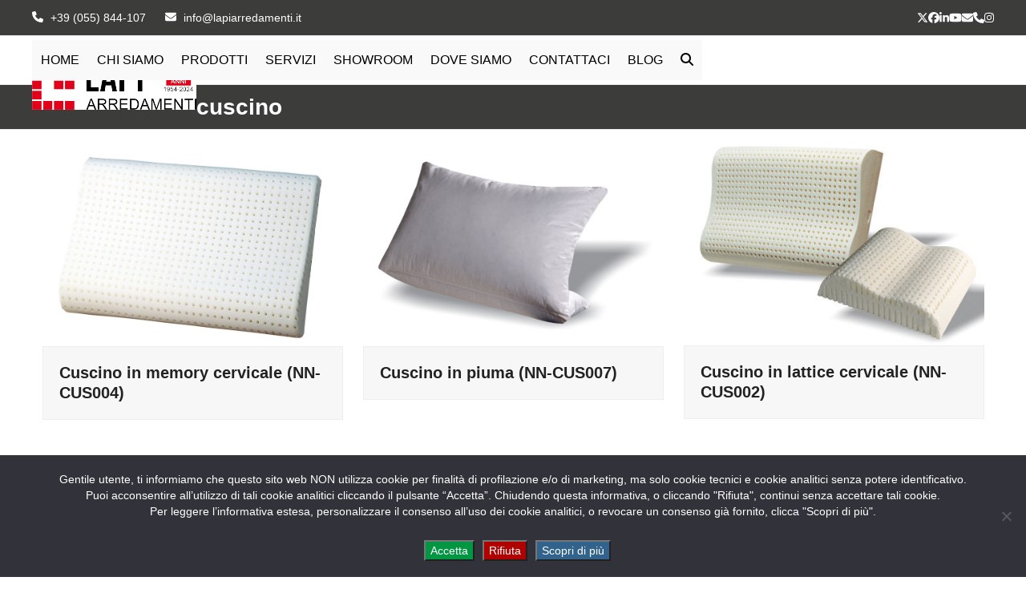

--- FILE ---
content_type: text/html; charset=UTF-8
request_url: https://www.lapiarredamenti.it/argomenti/cuscino/
body_size: 14148
content:
<!DOCTYPE html>
<html lang="it-IT" class="wpex-classic-style">
<head>
<meta charset="UTF-8">
<link rel="profile" href="http://gmpg.org/xfn/11">
<meta name='robots' content='index, follow, max-image-preview:large, max-snippet:-1, max-video-preview:-1' />
<meta name="dlm-version" content="5.1.6"><meta name="viewport" content="width=device-width, initial-scale=1">

	<!-- This site is optimized with the Yoast SEO plugin v26.8 - https://yoast.com/product/yoast-seo-wordpress/ -->
	<title>cuscino - Mobili su misura a Firenze - Lapi Arredamenti</title>
	<link rel="canonical" href="https://www.lapiarredamenti.it/argomenti/cuscino/" />
	<meta property="og:locale" content="it_IT" />
	<meta property="og:type" content="article" />
	<meta property="og:title" content="cuscino - Mobili su misura a Firenze - Lapi Arredamenti" />
	<meta property="og:url" content="https://www.lapiarredamenti.it/argomenti/cuscino/" />
	<meta property="og:site_name" content="Mobili su misura a Firenze - Lapi Arredamenti" />
	<meta name="twitter:card" content="summary_large_image" />
	<script type="application/ld+json" class="yoast-schema-graph">{"@context":"https://schema.org","@graph":[{"@type":"CollectionPage","@id":"https://www.lapiarredamenti.it/argomenti/cuscino/","url":"https://www.lapiarredamenti.it/argomenti/cuscino/","name":"cuscino - Mobili su misura a Firenze - Lapi Arredamenti","isPartOf":{"@id":"https://www.lapiarredamenti.it/#website"},"primaryImageOfPage":{"@id":"https://www.lapiarredamenti.it/argomenti/cuscino/#primaryimage"},"image":{"@id":"https://www.lapiarredamenti.it/argomenti/cuscino/#primaryimage"},"thumbnailUrl":"https://www.lapiarredamenti.it/wp-content/uploads/2016/07/cuscino-in-memory-cervicale-nn-cus004.jpg","breadcrumb":{"@id":"https://www.lapiarredamenti.it/argomenti/cuscino/#breadcrumb"},"inLanguage":"it-IT"},{"@type":"ImageObject","inLanguage":"it-IT","@id":"https://www.lapiarredamenti.it/argomenti/cuscino/#primaryimage","url":"https://www.lapiarredamenti.it/wp-content/uploads/2016/07/cuscino-in-memory-cervicale-nn-cus004.jpg","contentUrl":"https://www.lapiarredamenti.it/wp-content/uploads/2016/07/cuscino-in-memory-cervicale-nn-cus004.jpg","width":900,"height":600,"caption":"Cuscino in memory cervicale (NN-CUS004)"},{"@type":"BreadcrumbList","@id":"https://www.lapiarredamenti.it/argomenti/cuscino/#breadcrumb","itemListElement":[{"@type":"ListItem","position":1,"name":"Home","item":"https://www.lapiarredamenti.it/"},{"@type":"ListItem","position":2,"name":"cuscino"}]},{"@type":"WebSite","@id":"https://www.lapiarredamenti.it/#website","url":"https://www.lapiarredamenti.it/","name":"Mobili su misura a Firenze - Lapi Arredamenti","description":"Arredamento su Misura a Firenze","publisher":{"@id":"https://www.lapiarredamenti.it/#organization"},"potentialAction":[{"@type":"SearchAction","target":{"@type":"EntryPoint","urlTemplate":"https://www.lapiarredamenti.it/?s={search_term_string}"},"query-input":{"@type":"PropertyValueSpecification","valueRequired":true,"valueName":"search_term_string"}}],"inLanguage":"it-IT"},{"@type":"Organization","@id":"https://www.lapiarredamenti.it/#organization","name":"Lapi Arredamenti","url":"https://www.lapiarredamenti.it/","logo":{"@type":"ImageObject","inLanguage":"it-IT","@id":"https://www.lapiarredamenti.it/#/schema/logo/image/","url":"https://www.lapiarredamenti.it/wp-content/uploads/2016/05/LapiArredamenti-Logo-01.png","contentUrl":"https://www.lapiarredamenti.it/wp-content/uploads/2016/05/LapiArredamenti-Logo-01.png","width":205,"height":62,"caption":"Lapi Arredamenti"},"image":{"@id":"https://www.lapiarredamenti.it/#/schema/logo/image/"}}]}</script>
	<!-- / Yoast SEO plugin. -->


<link rel="alternate" type="application/rss+xml" title="Mobili su misura a Firenze - Lapi Arredamenti &raquo; Feed" href="https://www.lapiarredamenti.it/feed/" />
<link rel="alternate" type="application/rss+xml" title="Mobili su misura a Firenze - Lapi Arredamenti &raquo; Feed dei commenti" href="https://www.lapiarredamenti.it/comments/feed/" />
<link rel="alternate" type="application/rss+xml" title="Feed Mobili su misura a Firenze - Lapi Arredamenti &raquo; cuscino Argomenti" href="https://www.lapiarredamenti.it/argomenti/cuscino/feed/" />
<style id='wp-img-auto-sizes-contain-inline-css'>
img:is([sizes=auto i],[sizes^="auto," i]){contain-intrinsic-size:3000px 1500px}
/*# sourceURL=wp-img-auto-sizes-contain-inline-css */
</style>
<link rel='stylesheet' id='js_composer_front-css' href='https://www.lapiarredamenti.it/wp-content/plugins/js_composer/assets/css/js_composer.min.css?ver=8.7.2' media='all' />
<link rel='stylesheet' id='contact-form-7-css' href='https://www.lapiarredamenti.it/wp-content/plugins/contact-form-7/includes/css/styles.css?ver=6.1.4' media='all' />
<link rel='stylesheet' id='cookie-notice-front-css' href='https://www.lapiarredamenti.it/wp-content/plugins/cookie-notice/css/front.min.css?ver=2.5.11' media='all' />
<link rel='stylesheet' id='wpa-css-css' href='https://www.lapiarredamenti.it/wp-content/plugins/honeypot/includes/css/wpa.css?ver=2.3.04' media='all' />
<link rel='stylesheet' id='grw-public-main-css-css' href='https://www.lapiarredamenti.it/wp-content/plugins/widget-google-reviews/assets/css/public-main.css?ver=6.9.4' media='all' />
<link rel='stylesheet' id='wpex-style-css' href='https://www.lapiarredamenti.it/wp-content/themes/Total/style.css?ver=6.5' media='all' />
<link rel='stylesheet' id='wpex-mobile-menu-breakpoint-max-css' href='https://www.lapiarredamenti.it/wp-content/themes/Total/assets/css/frontend/breakpoints/max.min.css?ver=6.5' media='only screen and (max-width:959px)' />
<link rel='stylesheet' id='wpex-mobile-menu-breakpoint-min-css' href='https://www.lapiarredamenti.it/wp-content/themes/Total/assets/css/frontend/breakpoints/min.min.css?ver=6.5' media='only screen and (min-width:960px)' />
<link rel='stylesheet' id='vcex-shortcodes-css' href='https://www.lapiarredamenti.it/wp-content/themes/Total/assets/css/frontend/vcex-shortcodes.min.css?ver=6.5' media='all' />
<link rel='stylesheet' id='wpex-wpbakery-css' href='https://www.lapiarredamenti.it/wp-content/themes/Total/assets/css/frontend/wpbakery.min.css?ver=6.5' media='all' />
<script id="cookie-notice-front-js-before">
var cnArgs = {"ajaxUrl":"https:\/\/www.lapiarredamenti.it\/wp-admin\/admin-ajax.php","nonce":"921f7c62ba","hideEffect":"slide","position":"bottom","onScroll":false,"onScrollOffset":100,"onClick":false,"cookieName":"cookie_notice_accepted","cookieTime":15811200,"cookieTimeRejected":15811200,"globalCookie":false,"redirection":true,"cache":false,"revokeCookies":true,"revokeCookiesOpt":"manual"};

//# sourceURL=cookie-notice-front-js-before
</script>
<script src="https://www.lapiarredamenti.it/wp-content/plugins/cookie-notice/js/front.min.js?ver=2.5.11" id="cookie-notice-front-js"></script>
<script src="https://www.lapiarredamenti.it/wp-includes/js/jquery/jquery.min.js?ver=3.7.1" id="jquery-core-js"></script>
<script src="https://www.lapiarredamenti.it/wp-includes/js/jquery/jquery-migrate.min.js?ver=3.4.1" id="jquery-migrate-js"></script>
<script src="//www.lapiarredamenti.it/wp-content/plugins/revslider/sr6/assets/js/rbtools.min.js?ver=6.7.40" async id="tp-tools-js"></script>
<script src="//www.lapiarredamenti.it/wp-content/plugins/revslider/sr6/assets/js/rs6.min.js?ver=6.7.40" async id="revmin-js"></script>
<script defer="defer" src="https://www.lapiarredamenti.it/wp-content/plugins/widget-google-reviews/assets/js/public-main.js?ver=6.9.4" id="grw-public-main-js-js"></script>
<script id="wpex-core-js-extra">
var wpex_theme_params = {"selectArrowIcon":"\u003Cspan class=\"wpex-select-arrow__icon wpex-icon--sm wpex-flex wpex-icon\" aria-hidden=\"true\"\u003E\u003Csvg viewBox=\"0 0 24 24\" xmlns=\"http://www.w3.org/2000/svg\"\u003E\u003Crect fill=\"none\" height=\"24\" width=\"24\"/\u003E\u003Cg transform=\"matrix(0, -1, 1, 0, -0.115, 23.885)\"\u003E\u003Cpolygon points=\"17.77,3.77 16,2 6,12 16,22 17.77,20.23 9.54,12\"/\u003E\u003C/g\u003E\u003C/svg\u003E\u003C/span\u003E","customSelects":".widget_categories form,.widget_archive select,.vcex-form-shortcode select","scrollToHash":"1","localScrollFindLinks":"1","localScrollHighlight":"1","localScrollUpdateHash":"1","scrollToHashTimeout":"500","localScrollTargets":"li.local-scroll a, a.local-scroll, .local-scroll-link, .local-scroll-link \u003E a,.sidr-class-local-scroll-link,li.sidr-class-local-scroll \u003E span \u003E a,li.sidr-class-local-scroll \u003E a","scrollToBehavior":"smooth"};
//# sourceURL=wpex-core-js-extra
</script>
<script src="https://www.lapiarredamenti.it/wp-content/themes/Total/assets/js/frontend/core.min.js?ver=6.5" id="wpex-core-js" defer data-wp-strategy="defer"></script>
<script id="wpex-inline-js-after">
!function(){const e=document.querySelector("html"),t=()=>{const t=window.innerWidth-document.documentElement.clientWidth;t&&e.style.setProperty("--wpex-scrollbar-width",`${t}px`)};t(),window.addEventListener("resize",(()=>{t()}))}();
//# sourceURL=wpex-inline-js-after
</script>
<script src="https://www.lapiarredamenti.it/wp-content/themes/Total/assets/js/frontend/search/drop-down.min.js?ver=6.5" id="wpex-search-drop_down-js" defer data-wp-strategy="defer"></script>
<script id="wpex-sticky-header-js-extra">
var wpex_sticky_header_params = {"breakpoint":"960","mobileSupport":"1","shrink":"1","shrinkOnMobile":"1","shrinkHeight":"60","shrink_speed":".3s","shrink_delay":"1"};
//# sourceURL=wpex-sticky-header-js-extra
</script>
<script src="https://www.lapiarredamenti.it/wp-content/themes/Total/assets/js/frontend/sticky/header.min.js?ver=6.5" id="wpex-sticky-header-js" defer data-wp-strategy="defer"></script>
<script id="wpex-mobile-menu-sidr-js-extra">
var wpex_mobile_menu_sidr_params = {"breakpoint":"959","i18n":{"openSubmenu":"Aprire il sottomenu di %s","closeSubmenu":"Chiudere il sottomenu di %s"},"openSubmenuIcon":"\u003Cspan class=\"wpex-open-submenu__icon wpex-transition-transform wpex-duration-300 wpex-icon\" aria-hidden=\"true\"\u003E\u003Csvg xmlns=\"http://www.w3.org/2000/svg\" viewBox=\"0 0 448 512\"\u003E\u003Cpath d=\"M201.4 342.6c12.5 12.5 32.8 12.5 45.3 0l160-160c12.5-12.5 12.5-32.8 0-45.3s-32.8-12.5-45.3 0L224 274.7 86.6 137.4c-12.5-12.5-32.8-12.5-45.3 0s-12.5 32.8 0 45.3l160 160z\"/\u003E\u003C/svg\u003E\u003C/span\u003E","source":"#site-navigation, #mobile-menu-search","side":"right","dark_surface":"1","displace":"","aria_label":"Mobile menu","aria_label_close":"Close mobile menu","class":["wpex-mobile-menu"],"speed":"300"};
//# sourceURL=wpex-mobile-menu-sidr-js-extra
</script>
<script src="https://www.lapiarredamenti.it/wp-content/themes/Total/assets/js/frontend/mobile-menu/sidr.min.js?ver=6.5" id="wpex-mobile-menu-sidr-js" defer data-wp-strategy="defer"></script>
<script></script><link rel="https://api.w.org/" href="https://www.lapiarredamenti.it/wp-json/" /><link rel="EditURI" type="application/rsd+xml" title="RSD" href="https://www.lapiarredamenti.it/xmlrpc.php?rsd" />
<meta name="generator" content="WordPress 6.9" />
<link rel="icon" href="https://www.lapiarredamenti.it/wp-content/uploads/2020/05/favicon-32x32-1.png" sizes="32x32"><link rel="shortcut icon" href="https://www.lapiarredamenti.it/wp-content/uploads/2020/05/favicon-32x32-1.png"><link rel="apple-touch-icon" href="https://www.lapiarredamenti.it/wp-content/uploads/2020/05/apple-icon-57x57-1.png" sizes="57x57" ><link rel="apple-touch-icon" href="https://www.lapiarredamenti.it/wp-content/uploads/2020/05/apple-icon-76x76-1.png" sizes="76x76" ><link rel="apple-touch-icon" href="https://www.lapiarredamenti.it/wp-content/uploads/2020/05/apple-icon-120x120-1.png" sizes="120x120"><link rel="apple-touch-icon" href="https://www.lapiarredamenti.it/wp-content/uploads/2020/05/apple-icon-152x152-1.png" sizes="114x114"><noscript><style>body:not(.content-full-screen) .wpex-vc-row-stretched[data-vc-full-width-init="false"]{visibility:visible;}</style></noscript><script>function setREVStartSize(e){
			//window.requestAnimationFrame(function() {
				window.RSIW = window.RSIW===undefined ? window.innerWidth : window.RSIW;
				window.RSIH = window.RSIH===undefined ? window.innerHeight : window.RSIH;
				try {
					var pw = document.getElementById(e.c).parentNode.offsetWidth,
						newh;
					pw = pw===0 || isNaN(pw) || (e.l=="fullwidth" || e.layout=="fullwidth") ? window.RSIW : pw;
					e.tabw = e.tabw===undefined ? 0 : parseInt(e.tabw);
					e.thumbw = e.thumbw===undefined ? 0 : parseInt(e.thumbw);
					e.tabh = e.tabh===undefined ? 0 : parseInt(e.tabh);
					e.thumbh = e.thumbh===undefined ? 0 : parseInt(e.thumbh);
					e.tabhide = e.tabhide===undefined ? 0 : parseInt(e.tabhide);
					e.thumbhide = e.thumbhide===undefined ? 0 : parseInt(e.thumbhide);
					e.mh = e.mh===undefined || e.mh=="" || e.mh==="auto" ? 0 : parseInt(e.mh,0);
					if(e.layout==="fullscreen" || e.l==="fullscreen")
						newh = Math.max(e.mh,window.RSIH);
					else{
						e.gw = Array.isArray(e.gw) ? e.gw : [e.gw];
						for (var i in e.rl) if (e.gw[i]===undefined || e.gw[i]===0) e.gw[i] = e.gw[i-1];
						e.gh = e.el===undefined || e.el==="" || (Array.isArray(e.el) && e.el.length==0)? e.gh : e.el;
						e.gh = Array.isArray(e.gh) ? e.gh : [e.gh];
						for (var i in e.rl) if (e.gh[i]===undefined || e.gh[i]===0) e.gh[i] = e.gh[i-1];
											
						var nl = new Array(e.rl.length),
							ix = 0,
							sl;
						e.tabw = e.tabhide>=pw ? 0 : e.tabw;
						e.thumbw = e.thumbhide>=pw ? 0 : e.thumbw;
						e.tabh = e.tabhide>=pw ? 0 : e.tabh;
						e.thumbh = e.thumbhide>=pw ? 0 : e.thumbh;
						for (var i in e.rl) nl[i] = e.rl[i]<window.RSIW ? 0 : e.rl[i];
						sl = nl[0];
						for (var i in nl) if (sl>nl[i] && nl[i]>0) { sl = nl[i]; ix=i;}
						var m = pw>(e.gw[ix]+e.tabw+e.thumbw) ? 1 : (pw-(e.tabw+e.thumbw)) / (e.gw[ix]);
						newh =  (e.gh[ix] * m) + (e.tabh + e.thumbh);
					}
					var el = document.getElementById(e.c);
					if (el!==null && el) el.style.height = newh+"px";
					el = document.getElementById(e.c+"_wrapper");
					if (el!==null && el) {
						el.style.height = newh+"px";
						el.style.display = "block";
					}
				} catch(e){
					console.log("Failure at Presize of Slider:" + e)
				}
			//});
		  };</script>
		<style id="wp-custom-css">
			#cn-accept-cookie{color:white;background-color:#019642 !important;}#cn-more-info{color:white;background-color:#31638c !important;}#cn-refuse-cookie{color:white;background-color:#b10000 !important;}.cookie-notice-container{padding:20px;}#cookie-notice{font-size:14px;}/* Theme Slider >Thumbnail Pointer */.wpex-slider .sp-bottom-thumbnails.sp-has-pointer .sp-selected-thumbnail:before,.wpex-slider .sp-bottom-thumbnails.sp-has-pointer .sp-selected-thumbnail:after{border-bottom-color:#ffffff}/* Page e Portfolio Title */.page-header.solid-color-page-header{padding:10px;}/* Privacy Policy e Cookie Policy */table.tbl-cookie td,table.tbl-cookie th{padding:0px 5px 0px 5px;border:1px solid #ddd;}table.tbl-cookie thead th{background-color:#efefef;}table.tbl-cookie{border:#ddd solid 1px;padding:10px;font-size:12px;margin-bottom:20px;}.footer-widget{padding-bottom:25px;}.wpex-post-cards-product_4 .owl-carousel .owl-item{padding-bottom:10px;}		</style>
		<noscript><style> .wpb_animate_when_almost_visible { opacity: 1; }</style></noscript><style data-type="wpex-css" id="wpex-css">/*TYPOGRAPHY*/:root{--wpex-body-font-family:Arial,Helvetica,sans-serif;--wpex-body-font-size:16px;}#top-bar-content{font-size:14px;}.main-navigation-ul .link-inner{font-size:16px;text-transform:uppercase;}.main-navigation-ul .sub-menu .link-inner{font-size:13px;}.page-header .page-subheading{color:#ffffff;}.blog-entry-title.entry-title,.blog-entry-title.entry-title a,.blog-entry-title.entry-title a:hover{font-size:18px;}body.single-post .single-post-title{font-size:24px;}.sidebar-box .widget-title{font-size:18px;}h1,.wpex-h1{font-size:22px;}h2,.wpex-h2{font-size:18px;}.footer-widget .widget-title{line-height:0px;}.footer-callout-content{font-size:16px;}/*CUSTOMIZER STYLING*/:root{--wpex-accent:#e21a00;--wpex-accent-alt:#e21a00;--wpex-link-color:#e21a00;--wpex-hover-heading-link-color:#e21a00;--wpex-hover-link-color:#c91700;--wpex-btn-bg:#e21a00;--wpex-hover-btn-bg:#c91700;--wpex-site-header-shrink-start-height:62px;--wpex-site-header-shrink-end-height:40px;}.page-header.wpex-supports-mods{padding-block-start:10px;padding-block-end:10px;background-color:#3c3c3b;}.page-header{margin-block-end:20px;}.page-header.wpex-supports-mods .page-header-title{color:#ffffff;}.site-breadcrumbs{color:#ffffff;}.site-breadcrumbs .sep{color:#ffffff;}.site-breadcrumbs a{color:#ffffff;}.style-custom .wpex-social-share__link{color:var(--wpex-accent-alt);}:root,.site-boxed.wpex-responsive #wrap{--wpex-container-max-width:94%;--wpex-container-width:1200px;}#top-bar-wrap{background-color:#3c3c3b;}.wpex-top-bar-sticky{background-color:#3c3c3b;}#top-bar{color:#ffffff;--wpex-text-2:#ffffff;--wpex-text-3:#ffffff;--wpex-text-4:#ffffff;--wpex-link-color:#ffffff;--wpex-hover-link-color:#ffffff;padding-block-start:8px;padding-block-end:8px;}#top-bar-social a.wpex-social-btn-no-style{color:#f9f9f9;}#top-bar-social a.wpex-social-btn-no-style:hover{color:#ffffff;}.header-padding{padding-block-start:30px;padding-block-end:30px;}#site-navigation-wrap{--wpex-main-nav-bg:#f9f9f9;--wpex-main-nav-link-color:#000000;--wpex-hover-main-nav-link-color:#000000;--wpex-active-main-nav-link-color:#000000;--wpex-hover-main-nav-link-color:#ffffff;--wpex-active-main-nav-link-color:#ffffff;--wpex-hover-main-nav-link-bg:#e21a00;--wpex-active-main-nav-link-bg:#e21a00;--wpex-hover-dropmenu-link-color:#ffffff;--wpex-hover-dropmenu-link-bg:#e21a00;}#footer-callout-wrap{padding-block-start:15px;padding-block-end:15px;}#footer-inner{padding:50px 20px 20px 20px;}#footer{color:#f9f9f9;--wpex-heading-color:#f9f9f9;--wpex-text-2:#f9f9f9;--wpex-text-3:#f9f9f9;--wpex-text-4:#f9f9f9;--wpex-link-color:#f9f9f9;--wpex-hover-link-color:#f9f9f9;--wpex-hover-link-color:#ffffff;}#footer-bottom{padding:20px 10px 30px 10px;background-color:#e21a00;color:#ffffff;--wpex-text-2:#ffffff;--wpex-text-3:#ffffff;--wpex-text-4:#ffffff;--wpex-link-color:#ffffff;--wpex-hover-link-color:#ffffff;}</style><link rel='stylesheet' id='rs-plugin-settings-css' href='//www.lapiarredamenti.it/wp-content/plugins/revslider/sr6/assets/css/rs6.css?ver=6.7.40' media='all' />
<style id='rs-plugin-settings-inline-css'>
#rs-demo-id {}
/*# sourceURL=rs-plugin-settings-inline-css */
</style>
</head>

<body class="archive tax-portfolio_tag term-cuscino term-173 wp-custom-logo wp-embed-responsive wp-theme-Total cookies-not-set wpex-theme wpex-responsive full-width-main-layout no-composer wpex-live-site wpex-has-primary-bottom-spacing site-full-width content-full-width has-topbar sidebar-widget-icons hasnt-overlay-header has-mobile-menu wpex-mobile-toggle-menu-icon_buttons wpex-no-js wpb-js-composer js-comp-ver-8.7.2 vc_responsive">

	
<a href="#content" class="skip-to-content">Skip to content</a>

	
	<span data-ls_id="#site_top" tabindex="-1"></span>
	<div id="outer-wrap" class="wpex-overflow-clip">
		
		
		
		<div id="wrap" class="wpex-clr">

			
			<div id="top-bar-wrap" class="wpex-border-b wpex-border-main wpex-border-solid wpex-text-sm wpex-print-hidden">
			<div id="top-bar" class="container wpex-relative wpex-py-15 wpex-md-flex wpex-justify-between wpex-items-center wpex-text-center wpex-md-text-initial">
	<div id="top-bar-content" class="has-content top-bar-left wpex-clr"><span  style="color:#fff;margin-right:5px;" class="wpex-icon" aria-hidden="true"><svg xmlns="http://www.w3.org/2000/svg" viewBox="0 0 512 512"><path d="M164.9 24.6c-7.7-18.6-28-28.5-47.4-23.2l-88 24C12.1 30.2 0 46 0 64C0 311.4 200.6 512 448 512c18 0 33.8-12.1 38.6-29.5l24-88c5.3-19.4-4.6-39.7-23.2-47.4l-96-40c-16.3-6.8-35.2-2.1-46.3 11.6L304.7 368C234.3 334.7 177.3 277.7 144 207.3L193.3 167c13.7-11.2 18.4-30 11.6-46.3l-40-96z"/></svg></span> <a title="Clicca qui per chiamarci ora" href="tel:+39-055-844-107">+39 (055) 844-107</a> <span  style="color:#fff;margin-left:20px;margin-right:5px;" class="wpex-icon" aria-hidden="true"><svg xmlns="http://www.w3.org/2000/svg" viewBox="0 0 512 512"><path d="M48 64C21.5 64 0 85.5 0 112c0 15.1 7.1 29.3 19.2 38.4L236.8 313.6c11.4 8.5 27 8.5 38.4 0L492.8 150.4c12.1-9.1 19.2-23.3 19.2-38.4c0-26.5-21.5-48-48-48H48zM0 176V384c0 35.3 28.7 64 64 64H448c35.3 0 64-28.7 64-64V176L294.4 339.2c-22.8 17.1-54 17.1-76.8 0L0 176z"/></svg></span> info@lapiarredamenti.it</div>


<div id="top-bar-social" class="top-bar-right wpex-mt-10 wpex-md-mt-0 social-style-default"><ul id="top-bar-social-list" class="wpex-inline-flex wpex-flex-wrap wpex-gap-y-5 wpex-list-none wpex-m-0 wpex-last-mr-0 wpex-gap-x-15 wpex-justify-center wpex-md-justify-start"><li class="top-bar-social-list__item"><a href="https://twitter.com/andrea_lapi" target="_blank" class="top-bar-social-list__link wpex-twitter wpex-social-btn wpex-social-btn-no-style" rel="noopener noreferrer"><span class="wpex-icon" aria-hidden="true"><svg xmlns="http://www.w3.org/2000/svg" viewBox="0 0 512 512"><path d="M389.2 48h70.6L305.6 224.2 487 464H345L233.7 318.6 106.5 464H35.8L200.7 275.5 26.8 48H172.4L272.9 180.9 389.2 48zM364.4 421.8h39.1L151.1 88h-42L364.4 421.8z"/></svg></span><span class="screen-reader-text">Twitter</span></a></li><li class="top-bar-social-list__item"><a href="https://www.facebook.com/lapiarredamenti" target="_blank" class="top-bar-social-list__link wpex-facebook wpex-social-btn wpex-social-btn-no-style" rel="noopener noreferrer"><span class="wpex-icon" aria-hidden="true"><svg xmlns="http://www.w3.org/2000/svg" viewBox="0 0 512 512"><path d="M512 256C512 114.6 397.4 0 256 0S0 114.6 0 256C0 376 82.7 476.8 194.2 504.5V334.2H141.4V256h52.8V222.3c0-87.1 39.4-127.5 125-127.5c16.2 0 44.2 3.2 55.7 6.4V172c-6-.6-16.5-1-29.6-1c-42 0-58.2 15.9-58.2 57.2V256h83.6l-14.4 78.2H287V510.1C413.8 494.8 512 386.9 512 256h0z"/></svg></span><span class="screen-reader-text">Facebook</span></a></li><li class="top-bar-social-list__item"><a href="https://www.linkedin.com/in/andrealapi/" target="_blank" class="top-bar-social-list__link wpex-linkedin wpex-social-btn wpex-social-btn-no-style" rel="noopener noreferrer"><span class="wpex-icon" aria-hidden="true"><svg xmlns="http://www.w3.org/2000/svg" viewBox="0 0 448 512"><path d="M100.3 448H7.4V148.9h92.9zM53.8 108.1C24.1 108.1 0 83.5 0 53.8a53.8 53.8 0 0 1 107.6 0c0 29.7-24.1 54.3-53.8 54.3zM447.9 448h-92.7V302.4c0-34.7-.7-79.2-48.3-79.2-48.3 0-55.7 37.7-55.7 76.7V448h-92.8V148.9h89.1v40.8h1.3c12.4-23.5 42.7-48.3 87.9-48.3 94 0 111.3 61.9 111.3 142.3V448z"/></svg></span><span class="screen-reader-text">LinkedIn</span></a></li><li class="top-bar-social-list__item"><a href="https://www.youtube.com/user/lapiarredamenti" target="_blank" class="top-bar-social-list__link wpex-youtube wpex-social-btn wpex-social-btn-no-style" rel="noopener noreferrer"><span class="wpex-icon" aria-hidden="true"><svg xmlns="http://www.w3.org/2000/svg" viewBox="0 0 576 512"><path d="M549.7 124.1c-6.3-23.7-24.8-42.3-48.3-48.6C458.8 64 288 64 288 64S117.2 64 74.6 75.5c-23.5 6.3-42 24.9-48.3 48.6-11.4 42.9-11.4 132.3-11.4 132.3s0 89.4 11.4 132.3c6.3 23.7 24.8 41.5 48.3 47.8C117.2 448 288 448 288 448s170.8 0 213.4-11.5c23.5-6.3 42-24.2 48.3-47.8 11.4-42.9 11.4-132.3 11.4-132.3s0-89.4-11.4-132.3zm-317.5 213.5V175.2l142.7 81.2-142.7 81.2z"/></svg></span><span class="screen-reader-text">YouTube</span></a></li><li class="top-bar-social-list__item"><a href="mailto:&#105;nf&#111;&#064;la&#112;&#105;&#097;rr&#101;&#100;&#097;m&#101;&#110;&#116;i.it" class="top-bar-social-list__link wpex-email wpex-social-btn wpex-social-btn-no-style"><span class="wpex-icon" aria-hidden="true"><svg xmlns="http://www.w3.org/2000/svg" viewBox="0 0 512 512"><path d="M48 64C21.5 64 0 85.5 0 112c0 15.1 7.1 29.3 19.2 38.4L236.8 313.6c11.4 8.5 27 8.5 38.4 0L492.8 150.4c12.1-9.1 19.2-23.3 19.2-38.4c0-26.5-21.5-48-48-48H48zM0 176V384c0 35.3 28.7 64 64 64H448c35.3 0 64-28.7 64-64V176L294.4 339.2c-22.8 17.1-54 17.1-76.8 0L0 176z"/></svg></span><span class="screen-reader-text">Email</span></a></li><li class="top-bar-social-list__item"><a href="tel:%20+39-055-844-107" class="top-bar-social-list__link wpex-phone wpex-social-btn wpex-social-btn-no-style"><span class="wpex-icon" aria-hidden="true"><svg xmlns="http://www.w3.org/2000/svg" viewBox="0 0 512 512"><path d="M164.9 24.6c-7.7-18.6-28-28.5-47.4-23.2l-88 24C12.1 30.2 0 46 0 64C0 311.4 200.6 512 448 512c18 0 33.8-12.1 38.6-29.5l24-88c5.3-19.4-4.6-39.7-23.2-47.4l-96-40c-16.3-6.8-35.2-2.1-46.3 11.6L304.7 368C234.3 334.7 177.3 277.7 144 207.3L193.3 167c13.7-11.2 18.4-30 11.6-46.3l-40-96z"/></svg></span><span class="screen-reader-text">Telefono</span></a></li><li class="top-bar-social-list__item"><a href="https://www.instagram.com/lapiarredamenti/?hl=it" class="top-bar-social-list__link wpex-instagram wpex-social-btn wpex-social-btn-no-style"><span class="wpex-icon" aria-hidden="true"><svg xmlns="http://www.w3.org/2000/svg" viewBox="0 0 448 512"><path d="M224.1 141c-63.6 0-114.9 51.3-114.9 114.9s51.3 114.9 114.9 114.9S339 319.5 339 255.9 287.7 141 224.1 141zm0 189.6c-41.1 0-74.7-33.5-74.7-74.7s33.5-74.7 74.7-74.7 74.7 33.5 74.7 74.7-33.6 74.7-74.7 74.7zm146.4-194.3c0 14.9-12 26.8-26.8 26.8-14.9 0-26.8-12-26.8-26.8s12-26.8 26.8-26.8 26.8 12 26.8 26.8zm76.1 27.2c-1.7-35.9-9.9-67.7-36.2-93.9-26.2-26.2-58-34.4-93.9-36.2-37-2.1-147.9-2.1-184.9 0-35.8 1.7-67.6 9.9-93.9 36.1s-34.4 58-36.2 93.9c-2.1 37-2.1 147.9 0 184.9 1.7 35.9 9.9 67.7 36.2 93.9s58 34.4 93.9 36.2c37 2.1 147.9 2.1 184.9 0 35.9-1.7 67.7-9.9 93.9-36.2 26.2-26.2 34.4-58 36.2-93.9 2.1-37 2.1-147.8 0-184.8zM398.8 388c-7.8 19.6-22.9 34.7-42.6 42.6-29.5 11.7-99.5 9-132.1 9s-102.7 2.6-132.1-9c-19.6-7.8-34.7-22.9-42.6-42.6-11.7-29.5-9-99.5-9-132.1s-2.6-102.7 9-132.1c7.8-19.6 22.9-34.7 42.6-42.6 29.5-11.7 99.5-9 132.1-9s102.7-2.6 132.1 9c19.6 7.8 34.7 22.9 42.6 42.6 11.7 29.5 9 99.5 9 132.1s2.7 102.7-9 132.1z"/></svg></span><span class="screen-reader-text">Instagram</span></a></li></ul></div></div>
		</div>
	<div id="site-header-sticky-wrapper" class="wpex-sticky-header-holder not-sticky wpex-print-hidden">	<header id="site-header" class="header-one wpex-z-sticky fixed-scroll has-sticky-dropshadow shrink-sticky-header anim-shrink-header on-shrink-adjust-height dyn-styles wpex-print-hidden wpex-relative wpex-clr">
				<div id="site-header-inner" class="header-one-inner header-padding container wpex-relative wpex-h-100 wpex-py-30 wpex-clr">
<div id="site-logo" class="site-branding header-one-logo logo-padding wpex-flex wpex-items-center wpex-float-left wpex-h-100">
	<div id="site-logo-inner" ><a id="site-logo-link" href="https://www.lapiarredamenti.it/" rel="home" class="main-logo"><img src="https://www.lapiarredamenti.it/wp-content/uploads/2024/01/LapiArredamenti-Logo-70anni.png" alt="Mobili su misura a Firenze - Lapi Arredamenti" class="logo-img wpex-h-auto wpex-max-w-100 wpex-align-middle" width="495" height="150" data-no-retina data-skip-lazy fetchpriority="high"></a></div>

</div>

<div id="site-navigation-wrap" class="navbar-style-one navbar-fixed-height navbar-allows-inner-bg navbar-fixed-line-height wpex-dropdowns-caret wpex-stretch-megamenus hide-at-mm-breakpoint wpex-clr wpex-print-hidden">
	<nav id="site-navigation" class="navigation main-navigation main-navigation-one wpex-clr" aria-label="Main menu"><ul id="menu-main" class="main-navigation-ul dropdown-menu wpex-dropdown-menu wpex-dropdown-menu--onhover"><li id="menu-item-4371" class="menu-item menu-item-type-post_type menu-item-object-page menu-item-home menu-item-4371"><a href="https://www.lapiarredamenti.it/"><span class="link-inner">Home</span></a></li>
<li id="menu-item-4766" class="menu-item menu-item-type-post_type menu-item-object-page menu-item-4766"><a title="Scopri chi siamo" href="https://www.lapiarredamenti.it/chi-siamo/"><span class="link-inner">Chi siamo</span></a></li>
<li id="menu-item-6158" class="menu-item menu-item-type-post_type menu-item-object-page menu-item-has-children menu-item-6158 dropdown"><a title="Scopri i nostri prodotti" href="https://www.lapiarredamenti.it/prodotti/"><span class="link-inner">Prodotti</span></a>
<ul class="sub-menu">
	<li id="menu-item-6165" class="menu-item menu-item-type-post_type menu-item-object-page menu-item-6165"><a href="https://www.lapiarredamenti.it/prodotti/cucine/"><span class="link-inner">Cucine</span></a></li>
	<li id="menu-item-6168" class="menu-item menu-item-type-post_type menu-item-object-page menu-item-6168"><a href="https://www.lapiarredamenti.it/prodotti/soggiorni/"><span class="link-inner">Soggiorni</span></a></li>
	<li id="menu-item-6166" class="menu-item menu-item-type-post_type menu-item-object-page menu-item-6166"><a href="https://www.lapiarredamenti.it/prodotti/divani-e-poltrone/"><span class="link-inner">Divani e Poltrone</span></a></li>
	<li id="menu-item-6161" class="menu-item menu-item-type-post_type menu-item-object-page menu-item-6161"><a href="https://www.lapiarredamenti.it/prodotti/camere/"><span class="link-inner">Camere</span></a></li>
	<li id="menu-item-6162" class="menu-item menu-item-type-post_type menu-item-object-page menu-item-6162"><a href="https://www.lapiarredamenti.it/prodotti/camerette/"><span class="link-inner">Camerette</span></a></li>
	<li id="menu-item-6170" class="menu-item menu-item-type-post_type menu-item-object-page menu-item-6170"><a href="https://www.lapiarredamenti.it/prodotti/materassi-reti-cuscini/"><span class="link-inner">Materassi, Reti e Cuscini</span></a></li>
	<li id="menu-item-6159" class="menu-item menu-item-type-post_type menu-item-object-page menu-item-6159"><a href="https://www.lapiarredamenti.it/prodotti/arredo-bagno/"><span class="link-inner">Arredo bagno</span></a></li>
	<li id="menu-item-6169" class="menu-item menu-item-type-post_type menu-item-object-page menu-item-6169"><a href="https://www.lapiarredamenti.it/prodotti/tavoli-e-sedie/"><span class="link-inner">Tavoli e Sedie</span></a></li>
	<li id="menu-item-6163" class="menu-item menu-item-type-post_type menu-item-object-page menu-item-6163"><a href="https://www.lapiarredamenti.it/prodotti/complementi-d-arredo/"><span class="link-inner">Complementi d&#8217;arredo</span></a></li>
	<li id="menu-item-6167" class="menu-item menu-item-type-post_type menu-item-object-page menu-item-6167"><a href="https://www.lapiarredamenti.it/prodotti/legno-di-recupero/"><span class="link-inner">Legno di Recupero</span></a></li>
	<li id="menu-item-6160" class="menu-item menu-item-type-post_type menu-item-object-page menu-item-6160"><a href="https://www.lapiarredamenti.it/prodotti/arredo-giardino/"><span class="link-inner">Arredo Giardino</span></a></li>
	<li id="menu-item-6164" class="menu-item menu-item-type-post_type menu-item-object-page menu-item-6164"><a href="https://www.lapiarredamenti.it/prodotti/creazioni-particolari/"><span class="link-inner">Creazioni Particolari</span></a></li>
	<li id="menu-item-4932" class="menu-item menu-item-type-post_type menu-item-object-page menu-item-4932"><a href="https://www.lapiarredamenti.it/marche-di-arredamento/"><span class="link-inner">Marche di arredamento</span></a></li>
</ul>
</li>
<li id="menu-item-16688" class="menu-item menu-item-type-post_type menu-item-object-page menu-item-has-children menu-item-16688 dropdown"><a title="Scopri i nostri servizi" href="https://www.lapiarredamenti.it/servizi/"><span class="link-inner">Servizi</span></a>
<ul class="sub-menu">
	<li id="menu-item-16689" class="menu-item menu-item-type-post_type menu-item-object-page menu-item-16689"><a title="Riparazione cerniere mobili a Firenze e provincia" href="https://www.lapiarredamenti.it/servizi/riparazione-cerniere-mobili-a-firenze-e-provincia/"><span class="link-inner">Riparazione cerniere mobili</span></a></li>
	<li id="menu-item-16690" class="menu-item menu-item-type-post_type menu-item-object-page menu-item-16690"><a title="Sostituzione elettrodomestici a Firenze e provincia" href="https://www.lapiarredamenti.it/servizi/sostituzione-elettrodomestici-a-firenze-e-provincia/"><span class="link-inner">Sostituzione elettrodomestici</span></a></li>
	<li id="menu-item-16691" class="menu-item menu-item-type-post_type menu-item-object-page menu-item-16691"><a title="Riparazione mobili a Firenze e provincia" href="https://www.lapiarredamenti.it/servizi/riparazione-mobili-a-firenze-e-provincia/"><span class="link-inner">Riparazione mobili</span></a></li>
	<li id="menu-item-16692" class="menu-item menu-item-type-post_type menu-item-object-page menu-item-16692"><a title="Traslochi mobili a Firenze e provincia" href="https://www.lapiarredamenti.it/servizi/traslochi-mobili-a-firenze-e-provincia/"><span class="link-inner">Traslochi mobili</span></a></li>
	<li id="menu-item-16693" class="menu-item menu-item-type-post_type menu-item-object-page menu-item-16693"><a title="Riparazione divani e sedie a Firenze e provincia" href="https://www.lapiarredamenti.it/servizi/riparazione-divani-e-sedie-a-firenze-e-provincia/"><span class="link-inner">Riparazione divani e sedie</span></a></li>
	<li id="menu-item-16725" class="menu-item menu-item-type-post_type menu-item-object-page menu-item-16725"><a title="Verniciatura mobili a Firenze e provincia" href="https://www.lapiarredamenti.it/servizi/verniciatura-mobili-a-firenze-e-provincia/"><span class="link-inner">Verniciatura mobili</span></a></li>
</ul>
</li>
<li id="menu-item-9065" class="menu-item menu-item-type-post_type menu-item-object-page menu-item-9065"><a title="Guarda il nostro Showroom" href="https://www.lapiarredamenti.it/showroom-negozio-arredamenti-a-firenze/"><span class="link-inner">Showroom</span></a></li>
<li id="menu-item-4581" class="menu-item menu-item-type-post_type menu-item-object-page menu-item-4581"><a title="Scopri dove siamo" href="https://www.lapiarredamenti.it/dove-siamo/"><span class="link-inner">Dove siamo</span></a></li>
<li id="menu-item-4642" class="menu-item menu-item-type-post_type menu-item-object-page menu-item-4642"><a title="Contattaci ora" href="https://www.lapiarredamenti.it/contattaci/"><span class="link-inner">Contattaci</span></a></li>
<li id="menu-item-4699" class="menu-item menu-item-type-post_type menu-item-object-page menu-item-4699"><a title="Leggi il nostro Blog" href="https://www.lapiarredamenti.it/blog/"><span class="link-inner">Blog</span></a></li>
<li class="search-toggle-li menu-item wpex-menu-extra no-icon-margin"><a href="#" class="site-search-toggle search-dropdown-toggle" role="button" aria-expanded="false" aria-controls="searchform-dropdown" aria-label="Search"><span class="link-inner"><span class="wpex-menu-search-text wpex-hidden">Cerca</span><span class="wpex-menu-search-icon wpex-icon" aria-hidden="true"><svg xmlns="http://www.w3.org/2000/svg" viewBox="0 0 512 512"><path d="M416 208c0 45.9-14.9 88.3-40 122.7L502.6 457.4c12.5 12.5 12.5 32.8 0 45.3s-32.8 12.5-45.3 0L330.7 376c-34.4 25.2-76.8 40-122.7 40C93.1 416 0 322.9 0 208S93.1 0 208 0S416 93.1 416 208zM208 352a144 144 0 1 0 0-288 144 144 0 1 0 0 288z"/></svg></span></span></a></li></ul></nav>
</div>


<div id="mobile-menu" class="wpex-mobile-menu-toggle show-at-mm-breakpoint wpex-flex wpex-items-center wpex-absolute wpex-top-50 -wpex-translate-y-50 wpex-right-0">
	<div class="wpex-inline-flex wpex-items-center"><a href="#" class="mobile-menu-toggle" role="button" aria-expanded="false"><span class="mobile-menu-toggle__icon wpex-flex"><span class="wpex-hamburger-icon wpex-hamburger-icon--inactive wpex-hamburger-icon--animate" aria-hidden="true"><span></span></span></span><span class="screen-reader-text" data-open-text>Open mobile menu</span><span class="screen-reader-text" data-open-text>Close mobile menu</span></a></div>
</div>


<div id="searchform-dropdown" class="header-searchform-wrap header-drop-widget header-drop-widget--colored-top-border wpex-invisible wpex-opacity-0 wpex-absolute wpex-transition-all wpex-duration-200 wpex-translate-Z-0 wpex-text-initial wpex-z-dropdown wpex-top-100 wpex-right-0 wpex-surface-1 wpex-text-2 wpex-p-15">
<form role="search" method="get" class="searchform searchform--header-dropdown wpex-flex" action="https://www.lapiarredamenti.it/" autocomplete="off">
	<label for="searchform-input-69776a729ebde" class="searchform-label screen-reader-text">Search</label>
	<input id="searchform-input-69776a729ebde" type="search" class="searchform-input wpex-block wpex-border-0 wpex-outline-0 wpex-w-100 wpex-h-auto wpex-leading-relaxed wpex-rounded-0 wpex-text-2 wpex-surface-2 wpex-p-10 wpex-text-1em wpex-unstyled-input" name="s" placeholder="Cerca" required>
			<button type="submit" class="searchform-submit wpex-hidden wpex-rounded-0 wpex-py-10 wpex-px-15" aria-label="Submit search"><span class="wpex-icon" aria-hidden="true"><svg xmlns="http://www.w3.org/2000/svg" viewBox="0 0 512 512"><path d="M416 208c0 45.9-14.9 88.3-40 122.7L502.6 457.4c12.5 12.5 12.5 32.8 0 45.3s-32.8 12.5-45.3 0L330.7 376c-34.4 25.2-76.8 40-122.7 40C93.1 416 0 322.9 0 208S93.1 0 208 0S416 93.1 416 208zM208 352a144 144 0 1 0 0-288 144 144 0 1 0 0 288z"/></svg></span></button>
</form>
</div>
</div>
			</header>
</div>
			
			<main id="main" class="site-main wpex-clr">

				
<header class="page-header default-page-header wpex-relative wpex-mb-40 wpex-surface-2 wpex-py-20 wpex-border-t wpex-border-b wpex-border-solid wpex-border-surface-3 wpex-text-2 wpex-supports-mods">

	
	<div class="page-header-inner container">
<div class="page-header-content">

<h1 class="page-header-title wpex-block wpex-m-0 wpex-text-2xl">

	<span>cuscino</span>

</h1>

</div></div>

	
</header>


<div id="content-wrap"  class="container wpex-clr">

	
	<div id="primary" class="content-area wpex-clr">

		
		<div id="content" class="site-content wpex-clr">

			
			
<div id="portfolio-entries" class="wpex-row wpex-masonry-grid portfolio-masonry wpex-clr">
<article id="post-5623" class="portfolio-entry loop-archive col span_1_of_3 col-1 wpex-masonry-col post-5623 portfolio type-portfolio status-publish has-post-thumbnail hentry portfolio_tag-cuscino portfolio_tag-cuscino-antiacaro portfolio_tag-cuscino-cervicale portfolio_tag-cuscino-in-memory portfolio_tag-cuscino-memory portfolio_category-cuscini portfolio_category-materassi-reti-e-cuscini entry has-media">
			<div class="portfolio-entry-inner wpex-last-mb-0 wpex-clr">
			
	<div class="portfolio-entry-media entry-media wpex-relative overlay-parent overlay-parent-hover-button overlay-h wpex-overflow-hidden overlay-ms">
<a href="https://www.lapiarredamenti.it/mobili-su-misura/cuscino-in-memory-cervicale-nn-cus004/" title="Cuscino in memory cervicale (NN-CUS004)" class="portfolio-entry-media-link">
	<img width="900" height="600" src="https://www.lapiarredamenti.it/wp-content/uploads/2016/07/cuscino-in-memory-cervicale-nn-cus004.jpg" class="portfolio-entry-media-img portfolio-entry-img wpex-align-middle" alt="Cuscino in memory cervicale (NN-CUS004)" loading="lazy" decoding="async" />		</a>


<div class="overlay-hover-button overlay-hide theme-overlay wpex-absolute wpex-inset-0 wpex-transition-all wpex-duration-300 wpex-flex wpex-items-center wpex-justify-center">
	<span class="overlay-bg wpex-bg-black wpex-block wpex-absolute wpex-inset-0 wpex-opacity-60"></span>
	<div class="overlay-content overlay-scale wpex-relative wpex-font-semibold wpex-transition-transform wpex-duration-300 wpex-p-20 wpex-clr"><a href="https://www.lapiarredamenti.it/mobili-su-misura/cuscino-in-memory-cervicale-nn-cus004/" class="overlay-hover-button-link theme-button minimal-border white wpex-text-md">Visualizza</a></div>
</div>
</div>

			
<div class="portfolio-entry-details wpex-boxed wpex-last-mb-0 wpex-clr">
	
<h2 class="portfolio-entry-title entry-title wpex-mb-5"><a href="https://www.lapiarredamenti.it/mobili-su-misura/cuscino-in-memory-cervicale-nn-cus004/">Cuscino in memory cervicale (NN-CUS004)</a></h2>	</div>		</div>
	</article>
<article id="post-5621" class="portfolio-entry loop-archive col span_1_of_3 col-2 wpex-masonry-col post-5621 portfolio type-portfolio status-publish has-post-thumbnail hentry portfolio_tag-cuscino portfolio_tag-cuscino-cervicale portfolio_tag-cuscino-in-piuma portfolio_tag-cuscino-piuma-doca portfolio_category-cuscini portfolio_category-materassi-reti-e-cuscini entry has-media">
			<div class="portfolio-entry-inner wpex-last-mb-0 wpex-clr">
			
	<div class="portfolio-entry-media entry-media wpex-relative overlay-parent overlay-parent-hover-button overlay-h wpex-overflow-hidden overlay-ms">
<a href="https://www.lapiarredamenti.it/mobili-su-misura/cuscino-in-piuma-nn-cus007/" title="Cuscino in piuma (NN-CUS007)" class="portfolio-entry-media-link">
	<img width="900" height="600" src="https://www.lapiarredamenti.it/wp-content/uploads/2016/07/cuscino-in-piuma-nn-cus007.jpg" class="portfolio-entry-media-img portfolio-entry-img wpex-align-middle" alt="Cuscino in piuma (NN-CUS007)" loading="lazy" decoding="async" />		</a>


<div class="overlay-hover-button overlay-hide theme-overlay wpex-absolute wpex-inset-0 wpex-transition-all wpex-duration-300 wpex-flex wpex-items-center wpex-justify-center">
	<span class="overlay-bg wpex-bg-black wpex-block wpex-absolute wpex-inset-0 wpex-opacity-60"></span>
	<div class="overlay-content overlay-scale wpex-relative wpex-font-semibold wpex-transition-transform wpex-duration-300 wpex-p-20 wpex-clr"><a href="https://www.lapiarredamenti.it/mobili-su-misura/cuscino-in-piuma-nn-cus007/" class="overlay-hover-button-link theme-button minimal-border white wpex-text-md">Visualizza</a></div>
</div>
</div>

			
<div class="portfolio-entry-details wpex-boxed wpex-last-mb-0 wpex-clr">
	
<h2 class="portfolio-entry-title entry-title wpex-mb-5"><a href="https://www.lapiarredamenti.it/mobili-su-misura/cuscino-in-piuma-nn-cus007/">Cuscino in piuma (NN-CUS007)</a></h2>	</div>		</div>
	</article>
<article id="post-5236" class="portfolio-entry loop-archive col span_1_of_3 col-3 wpex-masonry-col post-5236 portfolio type-portfolio status-publish has-post-thumbnail hentry portfolio_tag-cuscino portfolio_tag-cuscino-cervicale portfolio_tag-cuscino-in-lattice portfolio_tag-cuscino-su-misura portfolio_category-cuscini portfolio_category-materassi-reti-e-cuscini entry has-media">
			<div class="portfolio-entry-inner wpex-last-mb-0 wpex-clr">
			
	<div class="portfolio-entry-media entry-media wpex-relative overlay-parent overlay-parent-hover-button overlay-h wpex-overflow-hidden overlay-ms">
<a href="https://www.lapiarredamenti.it/mobili-su-misura/cuscino-in-lattice-cervicale-nn-cus002/" title="Cuscino in lattice cervicale (NN-CUS002)" class="portfolio-entry-media-link">
	<img width="435" height="289" src="https://www.lapiarredamenti.it/wp-content/uploads/2016/06/cuscino-in-lattice-cervicale-nn-cus-latt-cerv-001-01.jpg" class="portfolio-entry-media-img portfolio-entry-img wpex-align-middle" alt="Cuscino in lattice cervicale (NN-CUS-LATT-CERV001)" loading="lazy" decoding="async" />		</a>


<div class="overlay-hover-button overlay-hide theme-overlay wpex-absolute wpex-inset-0 wpex-transition-all wpex-duration-300 wpex-flex wpex-items-center wpex-justify-center">
	<span class="overlay-bg wpex-bg-black wpex-block wpex-absolute wpex-inset-0 wpex-opacity-60"></span>
	<div class="overlay-content overlay-scale wpex-relative wpex-font-semibold wpex-transition-transform wpex-duration-300 wpex-p-20 wpex-clr"><a href="https://www.lapiarredamenti.it/mobili-su-misura/cuscino-in-lattice-cervicale-nn-cus002/" class="overlay-hover-button-link theme-button minimal-border white wpex-text-md">Visualizza</a></div>
</div>
</div>

			
<div class="portfolio-entry-details wpex-boxed wpex-last-mb-0 wpex-clr">
	
<h2 class="portfolio-entry-title entry-title wpex-mb-5"><a href="https://www.lapiarredamenti.it/mobili-su-misura/cuscino-in-lattice-cervicale-nn-cus002/">Cuscino in lattice cervicale (NN-CUS002)</a></h2>	</div>		</div>
	</article>
</div>
			
		</div>

	
	</div>

	
</div>


			
		</main>

		
		
<div id="footer-callout-wrap" class="wpex-surface-2 wpex-text-2 wpex-py-30 wpex-border-solid wpex-border-surface-3 wpex-border-y wpex-print-hidden">
	<div id="footer-callout" class="container wpex-md-flex wpex-md-items-center">
					<div id="footer-callout-left" class="footer-callout-content wpex-text-xl wpex-md-flex-grow wpex-md-w-75">Stai pensando di arredare casa? Se hai un progetto o un idea possiamo aiutarti a realizzarla con una soluzione conveniente e su misura. Contattaci ora per un preventivo gratuito!</div>
							<div id="footer-callout-right" class="footer-callout-button wpex-mt-20 wpex-md-w-25 wpex-md-pl-20 wpex-md-mt-0"><a href="/contattaci/" class="footer-callout-button-link theme-button wpex-flex wpex-items-center wpex-justify-center wpex-m-0 wpex-py-15 wpex-px-20 wpex-text-lg"><span class="footer-callout-button-text">Contattaci ora</span></a></div>
						</div>
</div>


	
		<footer id="footer" class="site-footer wpex-surface-dark wpex-link-decoration-vars-none wpex-print-hidden">

			
			<div id="footer-inner" class="site-footer-inner container wpex-pt-40 wpex-clr">
<div id="footer-widgets" class="wpex-row wpex-clr gap-30">
		<div class="footer-box span_1_of_4 col col-1"><div id="text-3" class="footer-widget widget wpex-pb-40 wpex-clr widget_text">			<div class="textwidget"><a href="http://www.lapiarredamenti.it" title="Lapi Arredamenti"><img src="https://www.lapiarredamenti.it/wp-content/uploads/2016/05/LapiArredamenti-Logo-02.png"     style="margin-bottom: 8px;"
 alt="Logo Lapi Arredamenti - Mobili su misura a Firenze" title="Logo Lapi Arredamenti - Mobili su misura a Firenze" /></a>
<p><strong>Mobili su misura</strong></p>
Dal 1960 progettiamo, realizziamo e vendiamo mobili su misura a Firenze e provincia.<br /></br>
<strong>P.I. e C.F</strong>: 06482050488<br>
<strong>R.E.A. Firenze</strong>: FI-632158<br>
<strong>Cap. Soc. versato</strong>: € 950,00<br>
</div>
		</div></div>

	
		<div class="footer-box span_1_of_4 col col-2"><div id="wpex_gmap_widget-2" class="footer-widget widget wpex-pb-40 wpex-clr widget_wpex_gmap_widget"><div class='widget-title wpex-heading wpex-text-md wpex-mb-20'>Dove Siamo</div><div class="wpex-gmap-widget wpex-clr"><div class="wpex-gmap-widget-description wpex-clr"><p>Via Brodolini, 2<br />
50039 Vicchio - Firenze</p>
</div><div class="wpex-gmap-widget-embed wpex-clr"><iframe class="wpex-block wpex-border-0 wpex-p-0 wpex-m-0 wpex-w-100" src="https://www.google.com/maps/embed?pb=!1m18!1m12!1m3!1d183884.67020905227!2d11.28439627514305!3d43.93457633418738!2m3!1f0!2f0!3f0!3m2!1i1024!2i768!4f13.1!3m3!1m2!1s0x132a402662ce047f%3A0x3964cd995a61b345!2sLapi%20Arredamenti%20Srls!5e0!3m2!1sit!2sit!4v1767779191966!5m2!1sit!2sit" title="Google Map" width="" height="200" allowfullscreen></iframe></div></div></div></div>

	
		<div class="footer-box span_1_of_4 col col-3"><div id="wpex_fontawesome_social_widget-1" class="footer-widget widget wpex-pb-40 wpex-clr widget_wpex_fontawesome_social_widget"><div class='widget-title wpex-heading wpex-text-md wpex-mb-20'>Seguici sui social</div><style>#wpex_fontawesome_social_widget-1 .wpex-social-btn{font-size:14px;height:30px;width:30px;border-radius:3px;}</style><div class="wpex-fa-social-widget"><ul class="wpex-list-none wpex-m-0 wpex-last-mr-0 wpex-text-md wpex-flex wpex-flex-wrap wpex-gap-5"><li class="wpex-fa-social-widget__item"><a href="https://www.facebook.com/lapiarredamenti" class="wpex-facebook wpex-social-btn wpex-social-btn-no-style" rel="noopener noreferrer" target="_blank"><span class="wpex-icon" aria-hidden="true"><svg xmlns="http://www.w3.org/2000/svg" viewBox="0 0 512 512"><path d="M512 256C512 114.6 397.4 0 256 0S0 114.6 0 256C0 376 82.7 476.8 194.2 504.5V334.2H141.4V256h52.8V222.3c0-87.1 39.4-127.5 125-127.5c16.2 0 44.2 3.2 55.7 6.4V172c-6-.6-16.5-1-29.6-1c-42 0-58.2 15.9-58.2 57.2V256h83.6l-14.4 78.2H287V510.1C413.8 494.8 512 386.9 512 256h0z"/></svg></span><span class="screen-reader-text">Facebook</span></a></li><li class="wpex-fa-social-widget__item"><a href="https://www.instagram.com/lapiarredamenti/?hl=it" class="wpex-instagram wpex-social-btn wpex-social-btn-no-style" rel="noopener noreferrer" target="_blank"><span class="wpex-icon" aria-hidden="true"><svg xmlns="http://www.w3.org/2000/svg" viewBox="0 0 448 512"><path d="M224.1 141c-63.6 0-114.9 51.3-114.9 114.9s51.3 114.9 114.9 114.9S339 319.5 339 255.9 287.7 141 224.1 141zm0 189.6c-41.1 0-74.7-33.5-74.7-74.7s33.5-74.7 74.7-74.7 74.7 33.5 74.7 74.7-33.6 74.7-74.7 74.7zm146.4-194.3c0 14.9-12 26.8-26.8 26.8-14.9 0-26.8-12-26.8-26.8s12-26.8 26.8-26.8 26.8 12 26.8 26.8zm76.1 27.2c-1.7-35.9-9.9-67.7-36.2-93.9-26.2-26.2-58-34.4-93.9-36.2-37-2.1-147.9-2.1-184.9 0-35.8 1.7-67.6 9.9-93.9 36.1s-34.4 58-36.2 93.9c-2.1 37-2.1 147.9 0 184.9 1.7 35.9 9.9 67.7 36.2 93.9s58 34.4 93.9 36.2c37 2.1 147.9 2.1 184.9 0 35.9-1.7 67.7-9.9 93.9-36.2 26.2-26.2 34.4-58 36.2-93.9 2.1-37 2.1-147.8 0-184.8zM398.8 388c-7.8 19.6-22.9 34.7-42.6 42.6-29.5 11.7-99.5 9-132.1 9s-102.7 2.6-132.1-9c-19.6-7.8-34.7-22.9-42.6-42.6-11.7-29.5-9-99.5-9-132.1s-2.6-102.7 9-132.1c7.8-19.6 22.9-34.7 42.6-42.6 29.5-11.7 99.5-9 132.1-9s102.7-2.6 132.1 9c19.6 7.8 34.7 22.9 42.6 42.6 11.7 29.5 9 99.5 9 132.1s2.7 102.7-9 132.1z"/></svg></span><span class="screen-reader-text">Instagram</span></a></li><li class="wpex-fa-social-widget__item"><a href="https://it.linkedin.com/in/andrea-lapi-1ab81b61" class="wpex-linkedin wpex-social-btn wpex-social-btn-no-style" rel="noopener noreferrer" target="_blank"><span class="wpex-icon" aria-hidden="true"><svg xmlns="http://www.w3.org/2000/svg" viewBox="0 0 448 512"><path d="M100.3 448H7.4V148.9h92.9zM53.8 108.1C24.1 108.1 0 83.5 0 53.8a53.8 53.8 0 0 1 107.6 0c0 29.7-24.1 54.3-53.8 54.3zM447.9 448h-92.7V302.4c0-34.7-.7-79.2-48.3-79.2-48.3 0-55.7 37.7-55.7 76.7V448h-92.8V148.9h89.1v40.8h1.3c12.4-23.5 42.7-48.3 87.9-48.3 94 0 111.3 61.9 111.3 142.3V448z"/></svg></span><span class="screen-reader-text">LinkedIn</span></a></li><li class="wpex-fa-social-widget__item"><a href="https://twitter.com/andrea_lapi" class="wpex-twitter wpex-social-btn wpex-social-btn-no-style" rel="noopener noreferrer" target="_blank"><span class="wpex-icon" aria-hidden="true"><svg xmlns="http://www.w3.org/2000/svg" viewBox="0 0 512 512"><path d="M389.2 48h70.6L305.6 224.2 487 464H345L233.7 318.6 106.5 464H35.8L200.7 275.5 26.8 48H172.4L272.9 180.9 389.2 48zM364.4 421.8h39.1L151.1 88h-42L364.4 421.8z"/></svg></span><span class="screen-reader-text">Twitter (deprecated)</span></a></li><li class="wpex-fa-social-widget__item"><a href="https://www.youtube.com/user/lapiarredamenti" class="wpex-youtube wpex-social-btn wpex-social-btn-no-style" rel="noopener noreferrer" target="_blank"><span class="wpex-icon" aria-hidden="true"><svg xmlns="http://www.w3.org/2000/svg" viewBox="0 0 576 512"><path d="M549.7 124.1c-6.3-23.7-24.8-42.3-48.3-48.6C458.8 64 288 64 288 64S117.2 64 74.6 75.5c-23.5 6.3-42 24.9-48.3 48.6-11.4 42.9-11.4 132.3-11.4 132.3s0 89.4 11.4 132.3c6.3 23.7 24.8 41.5 48.3 47.8C117.2 448 288 448 288 448s170.8 0 213.4-11.5c23.5-6.3 42-24.2 48.3-47.8 11.4-42.9 11.4-132.3 11.4-132.3s0-89.4-11.4-132.3zm-317.5 213.5V175.2l142.7 81.2-142.7 81.2z"/></svg></span><span class="screen-reader-text">YouTube</span></a></li></ul></div></div><div id="custom_html-5" class="widget_text footer-widget widget wpex-pb-40 wpex-clr widget_custom_html"><div class='widget-title wpex-heading wpex-text-md wpex-mb-20'>Contattaci</div><div class="textwidget custom-html-widget"><strong>Telefono</strong>: <a title="Clicca qui per chiamarci ora" href="tel:+39055844107">055 844-107</a><br>
<strong>Sonia</strong>: <a title="Clicca qui per chiamare Sonia" href="tel:+393312961173">331 296 1173</a><br>
<strong>Andrea</strong>: <a title="Clicca qui per chiamare Andrea" href="tel:+393357504930">335 750 4930</a><br>
<strong>Fax</strong>: 055 8497819<br>
<strong>Email</strong>: <a href="mailto:info@lapiarredamenti.it" target="_blank" title="Scrivici">info@lapiarredamenti.it</a><br>
<strong>Web</strong>: <a href="http://www.lapiarredamenti.it" target="_blank" title="Il nostro sito ufficiale">www.lapiarredamenti.it</a><br>
<strong>E-commerce</strong>:&nbsp;<a href="https://www.negoziodimobili.it" target="_blank" title="Il nostro negozio E-commerce">www.negoziodimobili.it</a>
<strong>PEC</strong>: <a href="mailto:lapiarredamenti@pec.it" target="_blank" title="Scrivici">lapiarredamenti@pec.it</a><br></div></div></div>

	
		<div class="footer-box span_1_of_4 col col-4"><div id="custom_html-3" class="widget_text footer-widget widget wpex-pb-40 wpex-clr widget_custom_html"><div class='widget-title wpex-heading wpex-text-md wpex-mb-20'>Orari di apertura</div><div class="textwidget custom-html-widget">Dal <strong>Lunedì</strong> al <strong>Venerdì</strong>:<br>
dalle ore <strong>09:00</strong> alle <strong>12:30</strong><br>
e dalle ore <strong>15:30</strong> alle <strong>19:30</strong><br>
<strong>Sabato e Domenica</strong>:<br>
aperti dalle 16.00 alle 19.30 (preferibile prendere appuntamento).<br></div></div><div id="text-4" class="footer-widget widget wpex-pb-40 wpex-clr widget_text"><div class='widget-title wpex-heading wpex-text-md wpex-mb-20'>Informative</div>			<div class="textwidget"><a title="Leggi l'Informativa sulla Privacy" href="/informativa-sulla-privacy/">Informativa sulla Privacy</a>
<br />
<a title="Leggi l'Informativa sui Cookie" href="/informativa-sui-cookie/">Informativa sui Cookie</a></div>
		</div></div>

	</div>
</div>

			
		</footer>

	




	<div id="footer-bottom" class="wpex-py-20 wpex-text-sm wpex-surface-dark wpex-bg-gray-900 wpex-text-center wpex-print-hidden">

		
		<div id="footer-bottom-inner" class="container"><div class="footer-bottom-flex wpex-flex wpex-flex-col wpex-gap-10">

<div id="copyright" class="wpex-last-mb-0">Copyright Lapi Arredamenti SRLs. Tutti i diritti riservati.<br>
Questo sito è stato realizzato da <a href="http://www.brainybyte.it" title="BrainyByte realizza siti web a Firenze e provincia" target="_blank">BrainyByte</a>.</div>
</div></div>

		
	</div>



	</div>

	
	
</div>


<a href="#top" id="site-scroll-top" class="wpex-z-popover wpex-flex wpex-items-center wpex-justify-center wpex-fixed wpex-rounded-full wpex-text-center wpex-box-content wpex-transition-all wpex-duration-200 wpex-bottom-0 wpex-right-0 wpex-mr-25 wpex-mb-25 wpex-no-underline wpex-print-hidden wpex-surface-2 wpex-text-4 wpex-hover-bg-accent wpex-invisible wpex-opacity-0"><span class="wpex-flex wpex-icon" aria-hidden="true"><svg xmlns="http://www.w3.org/2000/svg" viewBox="0 0 512 512"><path d="M233.4 105.4c12.5-12.5 32.8-12.5 45.3 0l192 192c12.5 12.5 12.5 32.8 0 45.3s-32.8 12.5-45.3 0L256 173.3 86.6 342.6c-12.5 12.5-32.8 12.5-45.3 0s-12.5-32.8 0-45.3l192-192z"/></svg></span><span class="screen-reader-text">Torna su</span></a>


<div id="mobile-menu-search" class="wpex-hidden">
	<form method="get" action="https://www.lapiarredamenti.it/" class="mobile-menu-searchform wpex-relative">
		<label for="mobile-menu-search-input" class="screen-reader-text">Search</label>
		<input id="mobile-menu-search-input" class="mobile-menu-searchform__input wpex-unstyled-input wpex-outline-0 wpex-w-100" type="search" name="s" autocomplete="off" placeholder="Cerca" required>
						<button type="submit" class="mobile-menu-searchform__submit searchform-submit wpex-unstyled-button wpex-block wpex-absolute wpex-top-50 wpex-text-right" aria-label="Submit search"><span class="wpex-icon" aria-hidden="true"><svg xmlns="http://www.w3.org/2000/svg" viewBox="0 0 512 512"><path d="M416 208c0 45.9-14.9 88.3-40 122.7L502.6 457.4c12.5 12.5 12.5 32.8 0 45.3s-32.8 12.5-45.3 0L330.7 376c-34.4 25.2-76.8 40-122.7 40C93.1 416 0 322.9 0 208S93.1 0 208 0S416 93.1 416 208zM208 352a144 144 0 1 0 0-288 144 144 0 1 0 0 288z"/></svg></span></button>
	</form>
</div>

<template id="wpex-template-sidr-mobile-menu-top">		<div class="wpex-mobile-menu__top wpex-p-20 wpex-gap-15 wpex-flex wpex-justify-between">
						<a href="#" role="button" class="wpex-mobile-menu__close wpex-inline-flex wpex-no-underline" aria-label="Close mobile menu"><span class="wpex-mobile-menu__close-icon wpex-flex wpex-icon wpex-icon--xl" aria-hidden="true"><svg xmlns="http://www.w3.org/2000/svg" viewBox="0 0 24 24"><path d="M0 0h24v24H0V0z" fill="none"/><path d="M19 6.41L17.59 5 12 10.59 6.41 5 5 6.41 10.59 12 5 17.59 6.41 19 12 13.41 17.59 19 19 17.59 13.41 12 19 6.41z"/></svg></span></a>
		</div>
		</template>

<div class="wpex-sidr-overlay wpex-fixed wpex-inset-0 wpex-hidden wpex-z-backdrop wpex-bg-backdrop"></div>


		<script>
			window.RS_MODULES = window.RS_MODULES || {};
			window.RS_MODULES.modules = window.RS_MODULES.modules || {};
			window.RS_MODULES.waiting = window.RS_MODULES.waiting || [];
			window.RS_MODULES.defered = false;
			window.RS_MODULES.moduleWaiting = window.RS_MODULES.moduleWaiting || {};
			window.RS_MODULES.type = 'compiled';
		</script>
		<script type="speculationrules">
{"prefetch":[{"source":"document","where":{"and":[{"href_matches":"/*"},{"not":{"href_matches":["/wp-*.php","/wp-admin/*","/wp-content/uploads/*","/wp-content/*","/wp-content/plugins/*","/wp-content/themes/Total/*","/*\\?(.+)"]}},{"not":{"selector_matches":"a[rel~=\"nofollow\"]"}},{"not":{"selector_matches":".no-prefetch, .no-prefetch a"}}]},"eagerness":"conservative"}]}
</script>
<script src="https://www.lapiarredamenti.it/wp-includes/js/dist/hooks.min.js?ver=dd5603f07f9220ed27f1" id="wp-hooks-js"></script>
<script src="https://www.lapiarredamenti.it/wp-includes/js/dist/i18n.min.js?ver=c26c3dc7bed366793375" id="wp-i18n-js"></script>
<script id="wp-i18n-js-after">
wp.i18n.setLocaleData( { 'text direction\u0004ltr': [ 'ltr' ] } );
//# sourceURL=wp-i18n-js-after
</script>
<script src="https://www.lapiarredamenti.it/wp-content/plugins/contact-form-7/includes/swv/js/index.js?ver=6.1.4" id="swv-js"></script>
<script id="contact-form-7-js-translations">
( function( domain, translations ) {
	var localeData = translations.locale_data[ domain ] || translations.locale_data.messages;
	localeData[""].domain = domain;
	wp.i18n.setLocaleData( localeData, domain );
} )( "contact-form-7", {"translation-revision-date":"2026-01-14 20:31:08+0000","generator":"GlotPress\/4.0.3","domain":"messages","locale_data":{"messages":{"":{"domain":"messages","plural-forms":"nplurals=2; plural=n != 1;","lang":"it"},"This contact form is placed in the wrong place.":["Questo modulo di contatto \u00e8 posizionato nel posto sbagliato."],"Error:":["Errore:"]}},"comment":{"reference":"includes\/js\/index.js"}} );
//# sourceURL=contact-form-7-js-translations
</script>
<script id="contact-form-7-js-before">
var wpcf7 = {
    "api": {
        "root": "https:\/\/www.lapiarredamenti.it\/wp-json\/",
        "namespace": "contact-form-7\/v1"
    }
};
//# sourceURL=contact-form-7-js-before
</script>
<script src="https://www.lapiarredamenti.it/wp-content/plugins/contact-form-7/includes/js/index.js?ver=6.1.4" id="contact-form-7-js"></script>
<script src="https://www.lapiarredamenti.it/wp-content/plugins/honeypot/includes/js/wpa.js?ver=2.3.04" id="wpascript-js"></script>
<script id="wpascript-js-after">
wpa_field_info = {"wpa_field_name":"csjrfq7648","wpa_field_value":231679,"wpa_add_test":"no"}
//# sourceURL=wpascript-js-after
</script>
<script id="dlm-xhr-js-extra">
var dlmXHRtranslations = {"error":"An error occurred while trying to download the file. Please try again.","not_found":"Il download non esiste","no_file_path":"No file path defined.","no_file_paths":"Nessun percorso definito.","filetype":"Download is not allowed for this file type.","file_access_denied":"Access denied to this file.","access_denied":"Access denied. You do not have permission to download this file.","security_error":"Something is wrong with the file path.","file_not_found":"File non trovato."};
//# sourceURL=dlm-xhr-js-extra
</script>
<script id="dlm-xhr-js-before">
const dlmXHR = {"xhr_links":{"class":["download-link","download-button"]},"prevent_duplicates":true,"ajaxUrl":"https:\/\/www.lapiarredamenti.it\/wp-admin\/admin-ajax.php"}; dlmXHRinstance = {}; const dlmXHRGlobalLinks = "https://www.lapiarredamenti.it/download/"; const dlmNonXHRGlobalLinks = []; dlmXHRgif = "https://www.lapiarredamenti.it/wp-includes/images/spinner.gif"; const dlmXHRProgress = "1"
//# sourceURL=dlm-xhr-js-before
</script>
<script src="https://www.lapiarredamenti.it/wp-content/plugins/download-monitor/assets/js/dlm-xhr.min.js?ver=5.1.6" id="dlm-xhr-js"></script>
<script src="https://www.lapiarredamenti.it/wp-includes/js/imagesloaded.min.js?ver=5.0.0" id="imagesloaded-js"></script>
<script src="https://www.lapiarredamenti.it/wp-content/themes/Total/assets/js/vendor/isotope.pkgd.min.js?ver=3.0.6" id="isotope-js"></script>
<script id="wpex-isotope-js-extra">
var wpex_isotope_params = {"transformsEnabled":"1","isOriginLeft":"1","transitionDuration":"0.4s","layoutMode":"masonry","masonry":{"horizontalOrder":true}};
//# sourceURL=wpex-isotope-js-extra
</script>
<script src="https://www.lapiarredamenti.it/wp-content/themes/Total/assets/js/frontend/isotope.min.js?ver=6.5" id="wpex-isotope-js"></script>
<script></script>
		<!-- Cookie Notice plugin v2.5.11 by Hu-manity.co https://hu-manity.co/ -->
		<div id="cookie-notice" role="dialog" class="cookie-notice-hidden cookie-revoke-hidden cn-position-bottom" aria-label="Cookie Notice" style="background-color: rgba(50,50,58,1);"><div class="cookie-notice-container" style="color: #fff"><span id="cn-notice-text" class="cn-text-container">Gentile utente, ti informiamo che questo sito web NON utilizza cookie per finalità di profilazione e/o di marketing, ma solo cookie tecnici e cookie analitici senza potere identificativo.<br />Puoi acconsentire all’utilizzo di tali cookie analitici cliccando il pulsante “Accetta”. Chiudendo questa informativa, o cliccando "Rifiuta", continui senza accettare tali cookie.<br />Per leggere l’informativa estesa, personalizzare il consenso all’uso dei cookie analitici, o revocare un consenso già fornito, clicca "Scopri di più".<br /><br /></span><span id="cn-notice-buttons" class="cn-buttons-container"><button id="cn-accept-cookie" data-cookie-set="accept" class="cn-set-cookie cn-button cn-button-custom button" aria-label="Accetta">Accetta</button><button id="cn-refuse-cookie" data-cookie-set="refuse" class="cn-set-cookie cn-button cn-button-custom button" aria-label="Rifiuta">Rifiuta</button><button data-link-url="https://www.lapiarredamenti.it/informativa-sui-cookie/" data-link-target="_blank" id="cn-more-info" class="cn-more-info cn-button cn-button-custom button" aria-label="Scopri di più">Scopri di più</button></span><button type="button" id="cn-close-notice" data-cookie-set="accept" class="cn-close-icon" aria-label="Rifiuta"></button></div>
			<div class="cookie-revoke-container" style="color: #fff"><span id="cn-revoke-text" class="cn-text-container">You can revoke your consent any time using the Revoke consent button.</span><span id="cn-revoke-buttons" class="cn-buttons-container"><button id="cn-revoke-cookie" class="cn-revoke-cookie cn-button cn-button-custom button" aria-label="Revoca consenso">Revoca consenso</button></span>
			</div>
		</div>
		<!-- / Cookie Notice plugin -->
</body>
</html>
